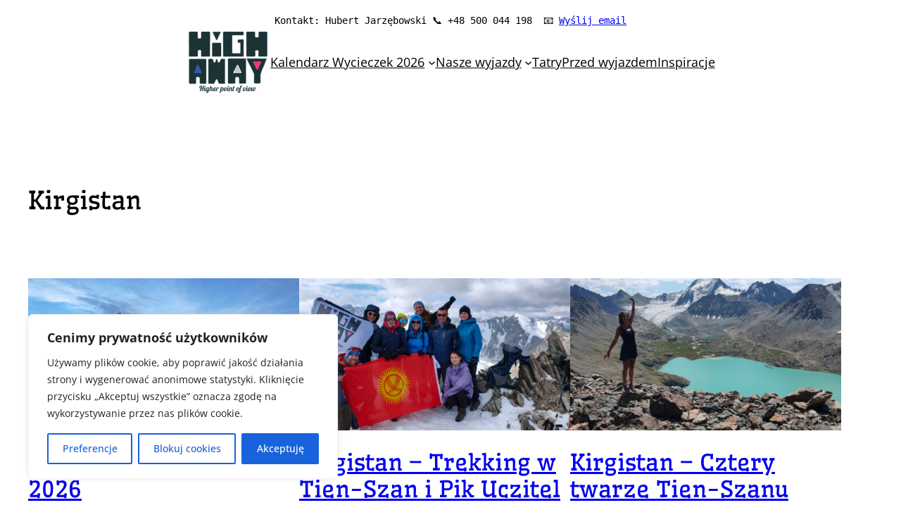

--- FILE ---
content_type: text/css
request_url: https://highaway.pl/wp-content/uploads/eb-style/frontend/frontend-1073.min.css?ver=1769018784
body_size: 1353
content:
.eb-accordion-container .eb-accordion-wrapper{overflow:hidden}.eb-accordion-container.eb-accordion-type-image{display:flex}.eb-accordion-container.eb-accordion-type-image .eb-accordion-inner{display:flex;flex-direction:column;justify-content:center;padding:10px;width:50%}.eb-accordion-container.eb-accordion-type-image .eb-accordion-image-container{align-items:center;display:flex;justify-content:center;margin-top:0;padding:10px;position:relative;width:50%}.eb-accordion-container.eb-accordion-type-image .eb-accordion-image-container img{height:auto;max-width:100%;opacity:1;transition:opacity .3s ease;width:auto}.eb-accordion-container.eb-accordion-type-image .eb-accordion-image-container img.eb-image-fade-out{opacity:0}.eb-accordion-container.eb-accordion-type-horizontal.eb-accordion-top-bottom .eb-accordion-title-wrapper.eb-accordion-horizontal-enable{flex-direction:column-reverse}.eb-accordion-container.eb-accordion-type-horizontal.eb-accordion-top-bottom .eb-accordion-icon-wrapper{transform:rotate(90deg)}.eb-accordion-container.eb-accordion-type-horizontal.eb-accordion-bottom-top .eb-accordion-title-wrapper.eb-accordion-horizontal-enable{flex-direction:column}.eb-accordion-container.eb-accordion-type-horizontal.eb-accordion-bottom-top .eb-accordion-title-wrapper.eb-accordion-horizontal-enable .eb-accordion-title-content-wrap{transform:rotate(180deg)}.eb-accordion-container.eb-accordion-type-horizontal.eb-accordion-bottom-top .eb-accordion-title-wrapper.eb-accordion-horizontal-enable .eb-accordion-icon-wrapper{transform:rotate(-90deg)}.eb-accordion-container.eb-accordion-type-horizontal .eb-accordion-inner{display:flex;flex-direction:row;height:100%;position:relative;width:100%}.eb-accordion-container.eb-accordion-type-horizontal .eb-accordion-inner .eb-accordion-wrapper{display:flex;position:relative;width:-moz-max-content;width:max-content}.eb-accordion-container.eb-accordion-type-horizontal .eb-accordion-inner .eb-accordion-wrapper .eb-accordion-title-wrapper.eb-accordion-horizontal-enable{align-items:center;height:100%;justify-content:space-between}.eb-accordion-container.eb-accordion-type-horizontal .eb-accordion-inner .eb-accordion-wrapper .eb-accordion-title-wrapper.eb-accordion-horizontal-enable .eb-accordion-title-content-wrap{overflow:hidden;text-orientation:mixed;text-overflow:ellipsis;transform-origin:center;white-space:nowrap;writing-mode:vertical-rl}.eb-accordion-container.eb-accordion-type-horizontal .eb-accordion-inner .eb-accordion-wrapper .eb-accordion-title-wrapper.eb-accordion-horizontal-enable .eb-accordion-title-content-wrap .eb-accordion-title{overflow:hidden;text-overflow:ellipsis;white-space:nowrap}.eb-accordion-container.eb-accordion-type-horizontal .eb-accordion-inner .eb-accordion-wrapper .eb-accordion-title-wrapper.eb-accordion-horizontal-enable.eb-transition-add{opacity:0;visibility:hidden}.eb-accordion-container.eb-accordion-type-horizontal .eb-accordion-wrapper{overflow:hidden}.eb-accordion-container.eb-accordion-type-horizontal .eb-accordion-wrapper[aria-expanded=true]{flex:4;max-width:100%}.eb-accordion-container.eb-accordion-type-horizontal .eb-accordion-content-wrapper{display:block;max-height:100%;opacity:0;overflow-y:scroll;transform:translateY(-100px);transition:all .3s ease-out;width:0}.eb-accordion-container.eb-accordion-type-horizontal .eb-accordion-wrapper[aria-expanded=true] .eb-accordion-content-wrapper{width:100%}@media(min-width:1024px){.eb-accordion-content .eb-accordion-image-wrapper-mobile{display:none}}@media(max-width:1024px){.eb-accordion-container.eb-accordion-type-image .eb-accordion-image-container{display:none}.eb-accordion-container.eb-accordion-type-image .eb-accordion-inner{width:100%!important}.eb-accordion-container.eb-accordion-type-image .eb-accordion-image-wrapper-mobile{align-items:center;display:flex;justify-content:center;margin:20px 0}}
.eb-accordion-title-content-wrap{align-items:center;display:flex;gap:10px;justify-content:left}.eb-accordion-title-content-wrap .eb-accordion-title-prefix-icon{align-items:center;display:inline-flex}.eb-accordion-title-wrapper{outline:unset}
.eb-image-wrapper{align-items:center;display:flex;height:100%;justify-content:center;overflow:hidden;position:relative;width:100%}.eb-image-wrapper figcaption{text-align:center}.eb-image-wrapper .eb-image-wrapper-inner{height:100%;max-width:100%;overflow:hidden;position:relative}.eb-image-wrapper .eb-image-wrapper-inner div,.eb-image-wrapper .eb-image-wrapper-inner img{height:100%;transition:transform .3s;width:100%}.eb-image-wrapper .eb-image-link{height:100%;left:0;position:absolute;top:0;width:100%;z-index:999}.eb-image-wrapper .eb-image-wrapper-inner.eb-img-style-triangle{clip-path:polygon(50% 0,0 100%,100% 100%)}.eb-image-wrapper .eb-image-wrapper-inner.eb-img-style-rhombus{clip-path:polygon(50% 0,100% 50%,50% 100%,0 50%)}.eb-image-wrapper .eb-image-wrapper-inner.eb-img-style-octagon{clip-path:polygon(30% 0,70% 0,100% 30%,100% 70%,70% 100%,30% 100%,0 70%,0 30%)}.eb-image-wrapper .eb-image-wrapper-inner.eb-img-style-circle{border-radius:50%}.eb-image-wrapper .eb-image-wrapper-inner.eb-img-style-square{border-radius:0}.eb-image-wrapper .eb-image-wrapper-inner.eb-img-style-rounded{border-radius:15px}.eb-image-wrapper .eb-image-wrapper-inner.eb-img-caption-style-1.eb-caption-horizontal-left.eb-caption-vertical-top figcaption{bottom:auto;left:0;top:0}.eb-image-wrapper .eb-image-wrapper-inner.eb-img-caption-style-1.eb-caption-horizontal-left.eb-caption-vertical-middle figcaption{left:0;top:50%;transform:translateY(-50%)}.eb-image-wrapper .eb-image-wrapper-inner.eb-img-caption-style-1.eb-caption-horizontal-left.eb-caption-vertical-bottom figcaption{bottom:0;left:0}.eb-image-wrapper .eb-image-wrapper-inner.eb-img-caption-style-1.eb-caption-horizontal-center.eb-caption-vertical-top figcaption{bottom:auto;left:50%;top:0;transform:translateX(-50%)}.eb-image-wrapper .eb-image-wrapper-inner.eb-img-caption-style-1.eb-caption-horizontal-center.eb-caption-vertical-middle figcaption{bottom:auto!important;left:50%;top:50%;transform:translate(-50%,-50%)}.eb-image-wrapper .eb-image-wrapper-inner.eb-img-caption-style-1.eb-caption-horizontal-center.eb-caption-vertical-bottom figcaption{bottom:0;left:50%;transform:translateX(-50%)}.eb-image-wrapper .eb-image-wrapper-inner.eb-img-caption-style-1.eb-caption-horizontal-right.eb-caption-vertical-top figcaption{bottom:auto;right:0;top:0}.eb-image-wrapper .eb-image-wrapper-inner.eb-img-caption-style-1.eb-caption-horizontal-right.eb-caption-vertical-middle figcaption{right:0;top:50%;transform:translateY(-50%)}.eb-image-wrapper .eb-image-wrapper-inner.eb-img-caption-style-1.eb-caption-horizontal-right.eb-caption-vertical-bottom figcaption{bottom:0;right:0}.eb-image-wrapper .eb-image-wrapper-inner.eb-img-caption-style-1 figcaption{background:#f9fafb;bottom:0;box-sizing:border-box;color:#101828;overflow:hidden;position:absolute;transition:max-height .3s ease-out;width:100%}.eb-image-wrapper .eb-image-wrapper-inner.eb-img-caption-style-2{display:flex;flex-direction:column;margin:0 auto}.eb-image-wrapper .eb-image-wrapper-inner.eb-img-caption-style-2.top{flex-direction:column-reverse}.eb-parent-wrapper[data-clickable=true]{cursor:pointer;transition:opacity .2s ease}.eb-parent-wrapper[data-clickable=true]:hover{opacity:.9}.eb-parent-wrapper[data-clickable=true]:focus{outline:2px solid #007cba;outline-offset:2px}.eb-parent-wrapper[data-clickable=true] a{cursor:pointer}.wp-block-essential-blocks-infobox .eb-parent-wrapper{position:relative}div.eb-infobox-wrapper{overflow:hidden}div.eb-infobox-wrapper .infobox-wrapper-inner{display:flex;position:relative}div.eb-infobox-wrapper .infobox-wrapper-inner .icon-img-wrapper{max-width:100%}div.eb-infobox-wrapper .infobox-wrapper-inner img{display:inline-block;max-width:100%;-o-object-fit:cover;object-fit:cover}div.eb-infobox-wrapper .icon-img-wrapper{overflow:hidden}div.eb-infobox-wrapper .eb-infobox-image-wrapper{display:flex;overflow:hidden}div.eb-infobox-wrapper .description,div.eb-infobox-wrapper .subtitle,div.eb-infobox-wrapper .title{margin:0;padding:10px 0}div.eb-infobox-wrapper a{text-decoration:none}div.eb-infobox-wrapper .contents-wrapper .infobox-btn:hover:before{opacity:1}div.eb-infobox-wrapper .contents-wrapper .eb-button-anchor{align-items:center;display:flex}div.eb-infobox-wrapper .contents-wrapper .eb-button-anchor span,div.eb-infobox-wrapper .contents-wrapper .eb-button-anchor svg{line-height:0}div.eb-infobox-wrapper .eb-image-caption-wrap{line-height:1;padding:15px}.eb-infobox-btn-wrapper{position:relative}


--- FILE ---
content_type: text/css
request_url: https://highaway.pl/wp-content/uploads/eb-style/eb-style-1073.min.css?ver=b9cec5311b
body_size: 1678
content:
/* eb-infobox-leihl Starts */.eb-infobox-wrapper.eb-infobox-leihl{padding-top:50px;padding-right:30px;padding-left:30px;padding-bottom:70px;background-image:linear-gradient(90deg,rgba(249,250,251,1) 0%,rgba(250,250,250,1) 100%);transition:background 0.5s,border 0.5s,border-radius 0.5s,box-shadow 0.5s}.eb-infobox-wrapper.eb-infobox-leihl:before{transition:background 0.5s,opacity 0.5s,filter 0.5s}.eb-infobox-wrapper.eb-infobox-leihl .infobox-wrapper-inner{flex-direction:column;gap:20px}.eb-infobox-wrapper.eb-infobox-leihl .eb-infobox-image-wrapper img{border-top-left-radius:10px;border-bottom-right-radius:20px}.eb-infobox-wrapper.eb-infobox-leihl .icon-img-wrapper{align-self:center;margin-top:10px}.eb-infobox-wrapper.eb-infobox-leihl .contents-wrapper{flex:1;text-align:center;text-align:center}.eb-infobox-wrapper.eb-infobox-leihl .title{font-size:26px;padding-top:10px;padding-bottom:10px;color:var(--eb-global-heading-color)}.eb-infobox-wrapper.eb-infobox-leihl .description{font-size:16px;padding-top:10px;padding-bottom:10px;color:var(--eb-global-text-color)}.eb-infobox-wrapper.eb-infobox-leihl .eb-image-wrapper .eb-image-wrapper-inner{margin-top:10px;width:100px;height:auto;transition:border 0.5s,border-radius 0.5s,box-shadow 0.5s}.eb-infobox-wrapper.eb-infobox-leihl .eb-image-wrapper .eb-image-wrapper-inner img{filter:blur(0px)brightness(1)contrast(1)grayscale(0)hue-rotate(0deg)invert(0)opacity(1)saturate(1)sepia(0)}.eb-infobox-wrapper.eb-infobox-leihl .eb-image-wrapper figcaption{color:var(--eb-global-primary-color);text-align:center;font-size:13px}.eb-infobox-wrapper.eb-infobox-leihl .eb-image-wrapper .eb-image-wrapper-inner.eb-img-caption-style-1 figcaption{background:var(--eb-global-background-color)}.eb-infobox-wrapper.eb-infobox-leihl .eb-button-inner-wrapper{display:flex;flex-direction:row;align-items:center;justify-content:center}.eb-infobox-wrapper.eb-infobox-leihl .eb-button-loadmore.infobox-btn,.eb-infobox-wrapper-eb-infobox-leihl .eb-button-loadmore.infobox-btn,.eb-infobox-wrapper.eb-infobox-leihl .eb-button-anchor.infobox-btn{background-color:var(--eb-global-button-background-color);border-radius:10px;font-size:20px;padding-top:15px;padding-right:30px;padding-left:30px;padding-bottom:15px;color:var(--eb-global-button-text-color);transition:all 0.3s,background 0.5s,border 0.5s,border-radius 0.5s,box-shadow 0.5s}.eb-infobox-wrapper.eb-infobox-leihl .eb-button-anchor.infobox-btn:before,.eb-infobox-wrapper.eb-infobox-leihl .eb-button-loadmore.infobox-btn:before{border-radius:10px;color:var(--eb-global-button-text-color)}.eb-infobox-wrapper.eb-infobox-leihl .eb-button-anchor.infobox-btn:hover,.eb-infobox-wrapper-eb-infobox-leihl .eb-button-loadmore.infobox-btn:hover,.eb-infobox-wrapper.eb-infobox-leihl .eb-button-loadmore.infobox-btn:hover{border-radius:10px;color:var(--eb-global-button-text-color)}.eb-parent-eb-infobox-leihl{display:block}.root-eb-infobox-leihl{position:relative}.root-eb-infobox-leihl.eb_liquid_glass-effect1{background-color:#FFFFFF1F;backdrop-filter:blur(24px)}.root-eb-infobox-leihl.eb_liquid_glass-effect2{background-color:#FFFFFF1F;backdrop-filter:blur(24px) brightness(1)}.root-eb-infobox-leihl.eb_liquid_glass_shadow-effect1{border-width:1px;border-color:#FFFFFF1F;border-style:solid;border-radius:24px}.root-eb-infobox-leihl.eb_liquid_glass-effect1 > .eb-parent-wrapper > div{background:transparent} @media(max-width: 1024px){.eb-infobox-wrapper.eb-infobox-leihl .eb-image-wrapper figcaption{text-align:center}.eb-parent-eb-infobox-leihl{display:block}} @media(max-width: 767px){.eb-infobox-wrapper.eb-infobox-leihl .eb-image-wrapper figcaption{text-align:center}.eb-parent-eb-infobox-leihl{display:block}}/* =eb-infobox-leihl= Ends *//* eb-accordion-item-vjj9t Starts */.eb-parent-eb-accordion-item-vjj9t{display:block}.root-eb-accordion-item-vjj9t{position:relative}.root-eb-accordion-item-vjj9t.eb_liquid_glass-effect1{background-color:#FFFFFF1F;backdrop-filter:blur(24px)}.root-eb-accordion-item-vjj9t.eb_liquid_glass-effect2{background-color:#FFFFFF1F;backdrop-filter:blur(24px) brightness(1)}.root-eb-accordion-item-vjj9t.eb_liquid_glass_shadow-effect1{border-width:1px;border-color:#FFFFFF1F;border-style:solid;border-radius:24px}.root-eb-accordion-item-vjj9t.eb_liquid_glass-effect1 > .eb-parent-wrapper > div{background:transparent} @media(max-width: 1024px){.eb-parent-eb-accordion-item-vjj9t{display:block}} @media(max-width: 767px){.eb-parent-eb-accordion-item-vjj9t{display:block}}/* =eb-accordion-item-vjj9t= Ends *//* eb-accordion-item-dqtvd Starts */.eb-parent-eb-accordion-item-dqtvd{display:block}.root-eb-accordion-item-dqtvd{position:relative}.root-eb-accordion-item-dqtvd.eb_liquid_glass-effect1{background-color:#FFFFFF1F;backdrop-filter:blur(24px)}.root-eb-accordion-item-dqtvd.eb_liquid_glass-effect2{background-color:#FFFFFF1F;backdrop-filter:blur(24px) brightness(1)}.root-eb-accordion-item-dqtvd.eb_liquid_glass_shadow-effect1{border-width:1px;border-color:#FFFFFF1F;border-style:solid;border-radius:24px}.root-eb-accordion-item-dqtvd.eb_liquid_glass-effect1 > .eb-parent-wrapper > div{background:transparent} @media(max-width: 1024px){.eb-parent-eb-accordion-item-dqtvd{display:block}} @media(max-width: 767px){.eb-parent-eb-accordion-item-dqtvd{display:block}}/* =eb-accordion-item-dqtvd= Ends *//* eb-accordion-item-cn5x9 Starts */.eb-parent-eb-accordion-item-cn5x9{display:block}.root-eb-accordion-item-cn5x9{position:relative}.root-eb-accordion-item-cn5x9.eb_liquid_glass-effect1{background-color:#FFFFFF1F;backdrop-filter:blur(24px)}.root-eb-accordion-item-cn5x9.eb_liquid_glass-effect2{background-color:#FFFFFF1F;backdrop-filter:blur(24px) brightness(1)}.root-eb-accordion-item-cn5x9.eb_liquid_glass_shadow-effect1{border-width:1px;border-color:#FFFFFF1F;border-style:solid;border-radius:24px}.root-eb-accordion-item-cn5x9.eb_liquid_glass-effect1 > .eb-parent-wrapper > div{background:transparent} @media(max-width: 1024px){.eb-parent-eb-accordion-item-cn5x9{display:block}} @media(max-width: 767px){.eb-parent-eb-accordion-item-cn5x9{display:block}}/* =eb-accordion-item-cn5x9= Ends *//* eb-accordion-item-9spmr Starts */.eb-parent-eb-accordion-item-9spmr{display:block}.root-eb-accordion-item-9spmr{position:relative}.root-eb-accordion-item-9spmr.eb_liquid_glass-effect1{background-color:#FFFFFF1F;backdrop-filter:blur(24px)}.root-eb-accordion-item-9spmr.eb_liquid_glass-effect2{background-color:#FFFFFF1F;backdrop-filter:blur(24px) brightness(1)}.root-eb-accordion-item-9spmr.eb_liquid_glass_shadow-effect1{border-width:1px;border-color:#FFFFFF1F;border-style:solid;border-radius:24px}.root-eb-accordion-item-9spmr.eb_liquid_glass-effect1 > .eb-parent-wrapper > div{background:transparent} @media(max-width: 1024px){.eb-parent-eb-accordion-item-9spmr{display:block}} @media(max-width: 767px){.eb-parent-eb-accordion-item-9spmr{display:block}}/* =eb-accordion-item-9spmr= Ends *//* eb-accordion-item-0m8xu Starts */.eb-parent-eb-accordion-item-0m8xu{display:block}.root-eb-accordion-item-0m8xu{position:relative}.root-eb-accordion-item-0m8xu.eb_liquid_glass-effect1{background-color:#FFFFFF1F;backdrop-filter:blur(24px)}.root-eb-accordion-item-0m8xu.eb_liquid_glass-effect2{background-color:#FFFFFF1F;backdrop-filter:blur(24px) brightness(1)}.root-eb-accordion-item-0m8xu.eb_liquid_glass_shadow-effect1{border-width:1px;border-color:#FFFFFF1F;border-style:solid;border-radius:24px}.root-eb-accordion-item-0m8xu.eb_liquid_glass-effect1 > .eb-parent-wrapper > div{background:transparent} @media(max-width: 1024px){.eb-parent-eb-accordion-item-0m8xu{display:block}} @media(max-width: 767px){.eb-parent-eb-accordion-item-0m8xu{display:block}}/* =eb-accordion-item-0m8xu= Ends *//* eb-accordion-item-2lk63 Starts */.eb-parent-eb-accordion-item-2lk63{display:block}.root-eb-accordion-item-2lk63{position:relative}.root-eb-accordion-item-2lk63.eb_liquid_glass-effect1{background-color:#FFFFFF1F;backdrop-filter:blur(24px)}.root-eb-accordion-item-2lk63.eb_liquid_glass-effect2{background-color:#FFFFFF1F;backdrop-filter:blur(24px) brightness(1)}.root-eb-accordion-item-2lk63.eb_liquid_glass_shadow-effect1{border-width:1px;border-color:#FFFFFF1F;border-style:solid;border-radius:24px}.root-eb-accordion-item-2lk63.eb_liquid_glass-effect1 > .eb-parent-wrapper > div{background:transparent} @media(max-width: 1024px){.eb-parent-eb-accordion-item-2lk63{display:block}} @media(max-width: 767px){.eb-parent-eb-accordion-item-2lk63{display:block}}/* =eb-accordion-item-2lk63= Ends *//* eb-accordion-s0x7l Starts */.eb-accordion-item.is-selected .eb-accordion-content-wrapper-eb-accordion-s0x7l{height:auto;opacity:0;overflow:visible}.eb-accordion-container.eb_accdn_loaded .eb-accordion-wrapper:not(.for_edit_page) .eb-accordion-content-wrapper-eb-accordion-s0x7l{visibility:visible;position:static}.eb-accordion-container .eb-accordion-wrapper:not(.for_edit_page) .eb-accordion-content-wrapper-eb-accordion-s0x7l{visibility:hidden;position:absolute}.eb-accordion-s0x7l.eb-accordion-container .eb-accordion-inner{position:relative}.eb-accordion-s0x7l.eb-accordion-container .eb-accordion-wrapper h1,.eb-accordion-s0x7l.eb-accordion-container .eb-accordion-wrapper h2,.eb-accordion-s0x7l.eb-accordion-container .eb-accordion-wrapper h3,.eb-accordion-s0x7l.eb-accordion-container .eb-accordion-wrapper h4,.eb-accordion-s0x7l.eb-accordion-container .eb-accordion-wrapper h5,.eb-accordion-s0x7l.eb-accordion-container .eb-accordion-wrapper h6,.eb-accordion-s0x7l.eb-accordion-container .eb-accordion-wrapper p{margin:0;padding:0}.eb-accordion-s0x7l.eb-accordion-container:not(.eb-accordion-type-horizontal) > .eb-accordion-inner > .eb-accordion-wrapper + .eb-accordion-wrapper,.eb-accordion-s0x7l.eb-accordion-container:not(.eb-accordion-type-horizontal) .eb-accordion-item{margin-top:15px}.eb-accordion-s0x7l.eb-accordion-container.eb-accordion-type-horizontal > .eb-accordion-inner > .eb-accordion-wrapper + .eb-accordion-wrapper,.eb-accordion-s0x7l.eb-accordion-container.eb-accordion-type-horizontal .eb-accordion-item{margin-left:15px}.eb-accordion-s0x7l.eb-accordion-container{transition:background 0.5s,border 0.5s,border-radius 0.5s,box-shadow 0.5s;overflow:hidden}.eb-accordion-s0x7l.eb-accordion-container:before{transition:background 0.5s,opacity 0.5s,filter 0.5s}.eb-accordion-s0x7l.eb-accordion-container .eb-accordion-icon-wrapper-eb-accordion-s0x7l{display:flex;justify-content:center;align-items:center;transition:background 0.5s,border 0.5s,border-radius 0.5s,box-shadow 0.5s}.eb-accordion-s0x7l.eb-accordion-container .eb-accordion-icon-wrapper-eb-accordion-s0x7l .eb-accordion-icon{text-align:center;color:var(--eb-global-primary-color);font-size:20px;width:20px;height:20px}.eb-accordion-s0x7l.eb-accordion-container .eb-accordion-icon-wrapper-eb-accordion-s0x7l .eb-accordion-icon svg{fill:var(--eb-global-primary-color);width:20px;height:20px}.eb-accordion-s0x7l.eb-accordion-container .eb-accordion-title-wrapper-eb-accordion-s0x7l{cursor:pointer;display:flex;align-items:center;flex-direction:row-reverse;background-color:#FFFFFF00;padding-top:15px;padding-right:20px;padding-left:20px;padding-bottom:15px;transition:background 0.5s,border 0.5s,border-radius 0.5s,box-shadow 0.5s}.eb-accordion-s0x7l.eb-accordion-container .eb-accordion-content .title-content-eb-accordion-s0x7l{background-color:#FFFFFF00;padding-top:15px;padding-right:20px;padding-left:20px;padding-bottom:15px;transition:background 0.5s,border 0.5s,border-radius 0.5s,box-shadow 0.5s}.eb-accordion-s0x7l.eb-accordion-container .title-content-eb-accordion-s0x7l{justify-content:left;flex:1;gap:15px}.eb-accordion-s0x7l.eb-accordion-container .title-content-eb-accordion-s0x7l .eb-accordion-title{color:var(--eb-global-heading-color);font-size:18px}.eb-accordion-s0x7l.eb-accordion-container .title-content-eb-accordion-s0x7l .eb-accordion-title-prefix-text{color:#000;font-size:14px;transition:background 0.5s,border 0.5s,border-radius 0.5s,box-shadow 0.5s}.eb-accordion-s0x7l.eb-accordion-container .title-content-eb-accordion-s0x7l .eb-accordion-title-prefix-icon{color:#000;width:20px;height:20px;font-size:20px;transition:background 0.5s,border 0.5s,border-radius 0.5s,box-shadow 0.5s}.eb-accordion-s0x7l.eb-accordion-container .title-content-eb-accordion-s0x7l .eb-accordion-title-prefix-icon svg{fill:#000;width:20px;height:20px}.eb-accordion-s0x7l.eb-accordion-container .title-content-eb-accordion-s0x7l .eb-accordion-title-prefix-img{width:30px}.eb-accordion-s0x7l.eb-accordion-container .title-content-eb-accordion-s0x7l .eb-accordion-title-suffix-text{color:#000;font-size:14px;transition:background 0.5s,border 0.5s,border-radius 0.5s,box-shadow 0.5s}.eb-accordion-s0x7l.eb-accordion-container .title-content-eb-accordion-s0x7l .eb-accordion-title-suffix-icon{color:#000;width:20px;height:20px;font-size:20px;transition:background 0.5s,border 0.5s,border-radius 0.5s,box-shadow 0.5s}.eb-accordion-s0x7l.eb-accordion-container .title-content-eb-accordion-s0x7l .eb-accordion-title-suffix-icon svg{fill:#000;width:20px;height:20px}.eb-accordion-s0x7l.eb-accordion-container .title-content-eb-accordion-s0x7l .eb-accordion-title-suffix-img{width:30px}.eb-accordion-s0x7l.eb-accordion-container .eb-accordion-content-wrapper-eb-accordion-s0x7l > .eb-accordion-content{color:var(--eb-global-text-color);text-align:left;font-size:14px;padding:10px;border-width:1px;border-color:#aaaaaa;border-style:solid;transition:border 0.5s,border-radius 0.5s,box-shadow 0.5s,background 0.5s}.eb-accordion-s0x7l.eb-accordion-container.eb-accordion-type-image .eb-accordion-image-container{width:50%}.eb-accordion-s0x7l.eb-accordion-container.eb-accordion-type-image .eb-accordion-inner{width:50%}.eb-accordion-s0x7l.eb-accordion-container > .eb-accordion-inner > .eb-accordion-wrapper,.eb-accordion-s0x7l.eb-accordion-container .eb-accordion-wrapper-eb-accordion-s0x7l.eb-accordion-wrapper{transition:background 0.5s,border 0.5s,border-radius 0.5s,box-shadow 0.5s}.eb-accordion-s0x7l.eb-accordion-container > .eb-accordion-inner > .eb-accordion-wrapper:not(.eb-accordion-hidden),.eb-accordion-s0x7l.eb-accordion-container .eb-accordion-wrapper-eb-accordion-s0x7l.eb-accordion-wrapper:not(.eb-accordion-hidden){transition:background 0.5s,border 0.5s,border-radius 0.5s,box-shadow 0.5s}.eb-accordion-s0x7l.eb-accordion-container.eb-accordion-type-horizontal .eb-accordion-inner,.eb-accordion-s0x7l.eb-accordion-container.eb-accordion-type-horizontal .block-editor-block-list__layout{min-height:450px;max-height:450px}.eb-accordion-s0x7l.eb-accordion-container.eb-accordion-type-horizontal .eb-accordion-inner .eb-accordion-wrapper:not(.for_edit_page){transition:all 500ms ease}.eb-parent-eb-accordion-s0x7l{display:block}.root-eb-accordion-s0x7l{position:relative}.root-eb-accordion-s0x7l.eb_liquid_glass-effect1{background-color:#FFFFFF1F;backdrop-filter:blur(24px)}.root-eb-accordion-s0x7l.eb_liquid_glass-effect2{background-color:#FFFFFF1F;backdrop-filter:blur(24px) brightness(1)}.root-eb-accordion-s0x7l.eb_liquid_glass_shadow-effect1{border-width:1px;border-color:#FFFFFF1F;border-style:solid;border-radius:24px}.root-eb-accordion-s0x7l.eb_liquid_glass-effect1 > .eb-parent-wrapper > div{background:transparent} @media(max-width: 1024px){.eb-accordion-s0x7l.eb-accordion-container.eb-accordion-type-horizontal .eb-accordion-inner,.eb-accordion-s0x7l.eb-accordion-container.eb-accordion-type-horizontal .block-editor-block-list__layout{min-height:max-height:}.eb-parent-eb-accordion-s0x7l{display:block}} @media(max-width: 767px){.eb-accordion-s0x7l.eb-accordion-container.eb-accordion-type-horizontal .eb-accordion-inner,.eb-accordion-s0x7l.eb-accordion-container.eb-accordion-type-horizontal .block-editor-block-list__layout{min-height:max-height:}.eb-parent-eb-accordion-s0x7l{display:block}}/* =eb-accordion-s0x7l= Ends */